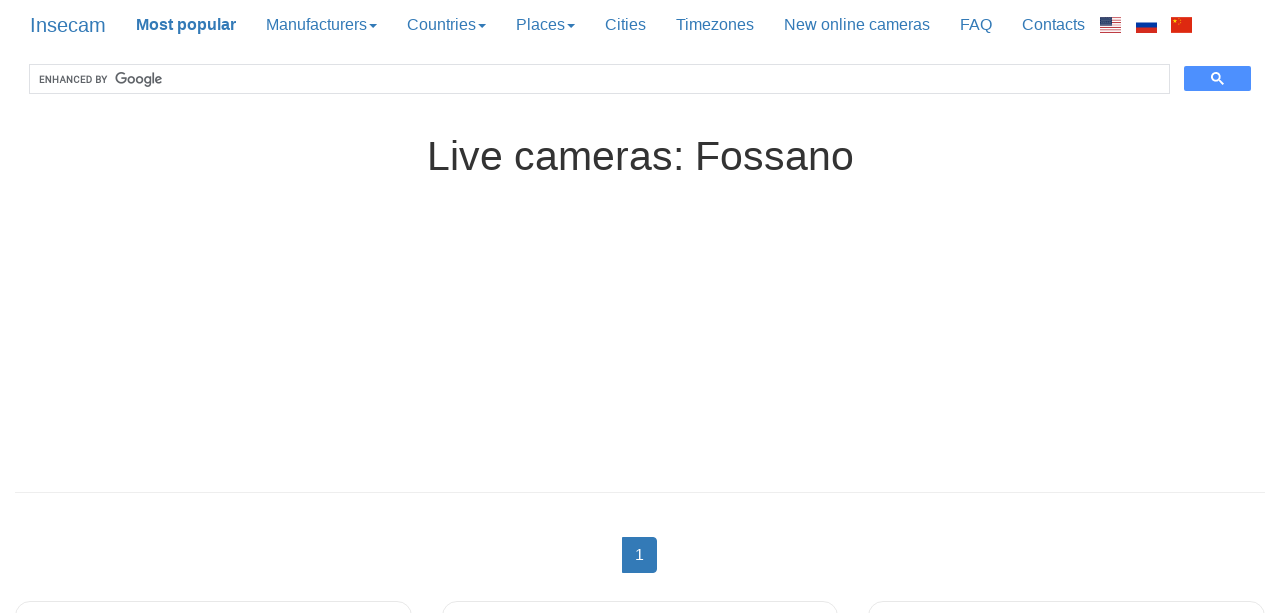

--- FILE ---
content_type: text/html; charset=utf-8
request_url: https://www.google.com/recaptcha/api2/aframe
body_size: 116
content:
<!DOCTYPE HTML><html><head><meta http-equiv="content-type" content="text/html; charset=UTF-8"></head><body><script nonce="Iqn9oFQnjkMuQNJE-x7xZw">/** Anti-fraud and anti-abuse applications only. See google.com/recaptcha */ try{var clients={'sodar':'https://pagead2.googlesyndication.com/pagead/sodar?'};window.addEventListener("message",function(a){try{if(a.source===window.parent){var b=JSON.parse(a.data);var c=clients[b['id']];if(c){var d=document.createElement('img');d.src=c+b['params']+'&rc='+(localStorage.getItem("rc::a")?sessionStorage.getItem("rc::b"):"");window.document.body.appendChild(d);sessionStorage.setItem("rc::e",parseInt(sessionStorage.getItem("rc::e")||0)+1);localStorage.setItem("rc::h",'1768830606656');}}}catch(b){}});window.parent.postMessage("_grecaptcha_ready", "*");}catch(b){}</script></body></html>

--- FILE ---
content_type: image/svg+xml
request_url: http://www.insecam.org/static/flag-icon-css-master/flags/4x3/ni.svg
body_size: 28923
content:
<svg xmlns="http://www.w3.org/2000/svg" xmlns:xlink="http://www.w3.org/1999/xlink" height="480" width="640" viewBox="0 0 640 480">
  <defs>
    <linearGradient y2="283.42" x2="500.626" y1="289.055" x1="498.738" gradientUnits="userSpaceOnUse" id="f">
      <stop offset="0" stop-color="#510000"/>
      <stop offset=".3" stop-color="#8a0000"/>
      <stop offset="1" stop-color="#a00"/>
    </linearGradient>
    <linearGradient y2="287.449" x2="502.927" y1="291.373" x1="501.444" gradientUnits="userSpaceOnUse" id="g">
      <stop offset="0" stop-color="#ff2a2a"/>
      <stop offset="1" stop-color="red"/>
    </linearGradient>
    <linearGradient y2="317.647" x2="484.764" y1="311.709" x1="484.764" gradientUnits="userSpaceOnUse" id="b">
      <stop offset="0" stop-color="#F5F549"/>
      <stop offset="1" stop-color="#97C924"/>
    </linearGradient>
    <linearGradient id="a">
      <stop offset="0" stop-color="#025"/>
      <stop offset=".5" stop-color="#04a"/>
      <stop offset="1" stop-color="#025"/>
    </linearGradient>
    <linearGradient y2="317.486" x2="634.411" y1="317.486" x1="444.509" gradientUnits="userSpaceOnUse" xlink:href="#a" id="h"/>
    <clipPath id="c">
      <path d="M500 226.375l-63.702 110.332h127.4z"/>
    </clipPath>
    <linearGradient xlink:href="#a" id="o" gradientUnits="userSpaceOnUse" x1="444.509" y1="317.486" x2="634.411" y2="317.486"/>
    <linearGradient xlink:href="#a" id="p" gradientUnits="userSpaceOnUse" x1="444.509" y1="317.486" x2="634.411" y2="317.486"/>
    <linearGradient xlink:href="#a" id="q" gradientUnits="userSpaceOnUse" x1="444.509" y1="317.486" x2="634.411" y2="317.486"/>
    <linearGradient xlink:href="#a" id="r" gradientUnits="userSpaceOnUse" x1="444.509" y1="317.486" x2="634.411" y2="317.486"/>
    <linearGradient xlink:href="#b" id="u" gradientUnits="userSpaceOnUse" x1="484.764" y1="311.709" x2="484.764" y2="317.647"/>
    <linearGradient xlink:href="#a" id="x" gradientTransform="scale(4.45715 .22436)" x1="98.901" y1="1440.155" x2="124.971" y2="1440.155" gradientUnits="userSpaceOnUse"/>
    <linearGradient xlink:href="#a" id="j" gradientUnits="userSpaceOnUse" x1="444.509" y1="317.486" x2="634.411" y2="317.486"/>
    <linearGradient xlink:href="#a" id="l" gradientUnits="userSpaceOnUse" x1="444.509" y1="317.486" x2="634.411" y2="317.486"/>
    <linearGradient xlink:href="#a" id="m" gradientUnits="userSpaceOnUse" x1="444.509" y1="317.486" x2="634.411" y2="317.486"/>
    <linearGradient xlink:href="#a" id="i" gradientUnits="userSpaceOnUse" x1="444.509" y1="317.486" x2="634.411" y2="317.486"/>
    <linearGradient xlink:href="#b" id="s" gradientUnits="userSpaceOnUse" x1="484.764" y1="311.709" x2="484.764" y2="317.647"/>
    <linearGradient xlink:href="#b" id="v" gradientUnits="userSpaceOnUse" x1="484.764" y1="311.709" x2="484.764" y2="317.647"/>
    <linearGradient xlink:href="#a" id="y" gradientUnits="userSpaceOnUse" gradientTransform="scale(9.12405 .1096)" x1="47.855" y1="3054.214" x2="61.745" y2="3054.214"/>
  </defs>
  <path fill="#0067c6" d="M0 0h640v480H0z"/>
  <path fill="#fff" d="M0 160h640v160H0z"/>
  <path d="M248 239.463l7.983.534c.027-.39.05-.778.08-1.167l-3.14-.21c.078-1.282.185-2.563.242-3.847 1.11-.803 2.222-1.605 3.33-2.414l.098-1.48-3.51 2.55c-.12-.83-.578-1.686-1.413-1.974-.73-.265-1.625-.31-2.258.21-.803.59-.947 1.648-1.05 2.567-.14 1.742-.24 3.488-.362 5.23zm1.216-1.09c.096-1.31.155-2.623.28-3.93.1-.647.218-1.394.784-1.806.51-.34 1.267-.087 1.477.49.417 1 .232 2.1.178 3.145l-.15 2.273-2.57-.172zm-.176-11.168c2.596.606 5.193 1.212 7.79 1.82l1.77-7.584c-.37-.085-.738-.17-1.107-.257l-1.506 6.45-2.37-.554c.45-1.938.903-3.876 1.356-5.813l-1.1-.258-1.36 5.812-2.097-.49 1.45-6.208-1.113-.26c-.57 2.447-1.142 4.894-1.714 7.34zm2.806-10.462l7.556 2.628.383-1.103c-.99-.344-1.98-.69-2.972-1.033.388-1.143.813-2.274 1.17-3.427.256-.942.453-2.043-.1-2.918-.45-.648-1.25-1.063-2.04-1.038-.87.037-1.58.678-1.967 1.42-.57 1.074-.89 2.255-1.307 3.392l-.724 2.08zm1.46-.73c.404-1.133.77-2.28 1.207-3.403.273-.6.605-1.31 1.294-1.5.567-.13 1.16.306 1.21.887.14 1.068-.328 2.077-.656 3.07l-.623 1.792-2.43-.846zm2.714-8.947c1.424.827 2.836 1.674 4.27 2.486.807.435 1.832.683 2.677.196 1.153-.638 1.875-1.816 2.44-2.965.447-.968.77-2.17.202-3.16-.613-.99-1.726-1.443-2.676-2.033l-2.766-1.618c-.195.335-.39.67-.587 1.004 1.357.798 2.722 1.58 4.07 2.39.646.392 1.18 1.103 1.07 1.894-.128.942-.667 1.77-1.204 2.53-.442.618-1.186 1.116-1.975.95-.822-.16-1.49-.697-2.214-1.087l-2.72-1.59c-.195.334-.39.67-.587 1.003zm5.762-9.416l6.353 4.86c.986-1.286 1.968-2.577 2.96-3.858.57-.817 1.095-1.88.71-2.883-.35-.8-1.173-1.417-2.054-1.458-.397-.054-.916.247-1.13.38.225-.853-.473-1.655-1.26-1.88-.944-.337-1.903.27-2.528.942-.737.8-1.352 1.703-2.025 2.555l-1.025 1.34zm1.61-.24c.745-.95 1.448-1.936 2.227-2.86.362-.403.943-.86 1.505-.564.512.222.638.868.394 1.333-.39.83-1.03 1.505-1.565 2.243-.29.38-.58.76-.872 1.14-.564-.43-1.127-.86-1.69-1.292zm2.59 1.982c.77-.987 1.498-2.01 2.312-2.962.415-.435.938-.983 1.597-.858.565.13.975.74.78 1.31-.317 1.046-1.1 1.848-1.73 2.715l-.994 1.298-1.964-1.503zm3.003-10.228l5.494 5.815 4.705-4.447-.78-.826-3.765 3.556-.097.09-.07-.072-4.643-4.915zm7.043-6.162l4.876 6.342.952-.732-4.877-6.342zm7.165-4.866c-.79.492-1.428 1.068-1.918 1.74-.49.67-.753 1.37-.792 2.098-.038.73.157 1.436.587 2.126a4.116 4.116 0 0 0 1.58 1.475 3.59 3.59 0 0 0 2.14.394c.774-.087 1.646-.43 2.617-1.034.932-.58 1.593-1.25 2-2.02.39-.738.5-1.522.333-2.357l-1.106.432c.29 1.6-.742 2.367-1.896 3.1-1.807 1.1-3.568 1.02-4.647-.632-1.118-1.862.105-3.4 1.642-4.4 1.09-.68 2.167-1.146 3.19-.494l.866-.772a3.195 3.195 0 0 0-2.044-.56c-.81.046-1.655.343-2.55.902zm9.453-4.718l-.837 8.965 1.245-.502.252-2.78h.004l4.048-1.633 2.11 1.828 1.245-.503-6.82-5.876-1.247.502zm1.095.92l2.66 2.302-2.978 1.2.32-3.503zm16.439-5.865l.5 7.984c1.444-.097 2.89-.165 4.33-.285 1.135-.13 2.352-.424 3.128-1.327 1-1.11 1.143-2.77.705-4.15-.368-1.217-1.462-2.137-2.7-2.37-1.22-.235-2.464-.05-3.692.006l-2.27.143zm1.232 1.062c1.15-.06 2.297-.173 3.448-.18a2.94 2.94 0 0 1 1.83.56c.8.548 1.27 1.534 1.166 2.5-.057 1.113-.875 2.136-1.956 2.417-.618.16-1.26.205-1.893.275l-2.238.14c-.12-1.904-.24-3.808-.358-5.712zM321.33 168c-.15 2.662-.303 5.325-.455 7.987l7.773.444.065-1.133c-2.204-.126-4.408-.253-6.613-.378l.14-2.432c1.985.112 3.972.227 5.958.34l.065-1.13c-1.987-.112-3.973-.227-5.96-.34.04-.717.083-1.434.123-2.15 2.122.12 4.244.242 6.365.363l.067-1.14-7.526-.43zm20.89 3.333l-2.894 7.458 1.03.4 2.293-5.913.118-.307.128.34 2.758 7.936 1.348.522 2.893-7.458-1.032-.4-2.292 5.91-.117.303-.126-.338-2.763-7.93zm10.746 4.617l-3.636 7.125-1.07-.545 3.638-7.126zm6.034 3.535c-.776-.513-1.565-.852-2.38-1.017-.814-.165-1.56-.114-2.238.156-.68.27-1.24.74-1.687 1.42a4.116 4.116 0 0 0-.68 2.052c-.046.743.13 1.44.534 2.11.4.666 1.074 1.315 2.03 1.946.916.605 1.8.926 2.67.975a3.446 3.446 0 0 0 2.28-.68l-.855-.826c-1.332.932-2.46.315-3.608-.43-1.753-1.182-2.415-2.816-1.365-4.485 1.226-1.794 3.134-1.325 4.684-.344 1.074.708 1.945 1.49 1.78 2.693l1.063.466c.124-.715.014-1.41-.346-2.093-.378-.717-1.002-1.36-1.883-1.942zm7.618 5.745l-8.363 3.336 1.014.88 2.59-1.04.003.004 3.295 2.86-.667 2.71 1.015.88 2.127-8.75-1.015-.88zm-.32 1.393l-.84 3.417-2.424-2.106 3.264-1.31zm6.362 4.167l-6.173 5.09.743.9 2.428-2c.823.986 1.624 1.992 2.464 2.964-.257 1.347-.515 2.693-.765 4.04l.942 1.144c.267-1.422.536-2.843.804-4.264.69.567 1.702.85 2.528.402.71-.336 1.336-.982 1.373-1.805.086-1.102-.7-1.996-1.33-2.814-1.004-1.22-2.01-2.438-3.015-3.657zm-.136 1.626c.864 1.067 1.77 2.1 2.597 3.2.38.565.855 1.36.42 2.02-.36.567-1.15.517-1.632.15-.98-.66-1.627-1.67-2.392-2.547l-.978-1.187 1.986-1.637zm9.494 11.104l-8.994.413.67 1.164 2.788-.135.002.005 2.177 3.78-1.517 2.343.67 1.165 4.875-7.57-.67-1.164zm-.758 1.212l-1.912 2.953-1.602-2.783 3.514-.17zm5.89 9.378c-.5-1.357-1.288-2.747-2.623-3.426-1.485-.746-3.462-.383-4.515.925-.918 1.086-.965 2.624-.72 3.96.29 1.535.993 2.996 2.05 4.15-.2.07-.398.142-.597.214l.383 1.065c1.25-.45 2.498-.9 3.747-1.348-.486-1.35-.97-2.698-1.457-4.047-.29.104-.577.208-.866.31l1.072 2.984c-.423.15-.846.303-1.27.455-1.12-.962-1.744-2.384-2.07-3.798-.24-1.062-.25-2.334.556-3.17.924-.96 2.56-1.258 3.67-.44 1.093.802 1.71 2.1 2.022 3.388.214.848.18 1.856-.464 2.518-.18.135.105.323.154.484l.306.505a2.823 2.823 0 0 0 1.074-2.237c.023-.852-.165-1.697-.45-2.495zm2.3 6.248l-4.475.87c-.83.16-1.453.425-1.868.774-.414.35-.68.842-.807 1.497-.126.647-.108 1.442.077 2.408a.197.197 0 0 1 .004.022c.19.966.472 1.71.833 2.262.364.56.794.917 1.31 1.085.515.17 1.19.18 2.02.018l4.475-.87-.222-1.142-4.366.85c-1.96.38-2.62-.65-2.957-2.415l-.004-.022c-.35-1.763-.125-2.966 1.835-3.348l4.366-.85-.22-1.14zm2.453 13.616l-8.278-3.54.097 1.34 2.57 1.09v.005l.314 4.35-2.385 1.45.098 1.34 7.682-4.697-.097-1.34zm-1.21.76l-3.005 1.828-.232-3.203 3.237 1.375zM254.2 254.668l-1.16.306 1.284 4.874 1.16-.306zm131.626 0l1.16.305-1.282 4.874-1.16-.305zM266.574 275.19l-8.945 1.03.747 1.116 2.772-.327.002.004 2.43 3.623-1.352 2.44.748 1.116 4.344-7.886-.748-1.116zm-.674 1.262l-1.704 3.077-1.79-2.668 3.494-.41zm4.098 3.626l-5.702 5.332.76.814 4.806-4.493-2.52 6.937.873.934 6.89-2.09-4.72 4.412.762.814 5.7-5.332-1.155-1.236-7 2.09 2.62-6.774zm8.304 8.472l-4.812 6.392 6.22 4.684.684-.908-5.29-3.985 1.464-1.945 4.768 3.59.68-.903-4.768-3.59 1.296-1.722c1.698 1.28 3.395 2.557 5.093 3.835l.687-.912-6.022-4.535zm7.828 5.73l-3.768 7.058 1.03.55 1.482-2.775c1.137.6 2.26 1.224 3.408 1.803.276 1.343.55 2.685.832 4.027l1.307.698-.88-4.247c.856.26 1.898.138 2.49-.592.505-.563.847-1.354.606-2.11-.28-1.043-1.307-1.59-2.174-2.094-1.442-.776-2.89-1.543-4.332-2.316zm.493 1.556c1.206.658 2.44 1.268 3.62 1.97.548.368 1.243.874 1.174 1.62-.06.654-.766 1.003-1.363.864-1.167-.193-2.152-.89-3.192-1.41l-1.45-.773 1.21-2.27zm8.543 3.169l-3.023 7.407 1.11.453 3.024-7.407zm7.214 2.492c-.884-.294-1.734-.416-2.564-.364-.828.052-1.534.295-2.12.732-.585.436-1.004 1.037-1.26 1.81a4.116 4.116 0 0 0-.126 2.158c.15.73.502 1.356 1.065 1.898.56.54 1.38.993 2.465 1.353 1.043.346 1.98.427 2.832.248a3.445 3.445 0 0 0 2.027-1.25l-1.042-.573c-1.044 1.245-2.294.942-3.596.522-2-.69-3.063-2.094-2.482-3.98.718-2.05 2.683-2.092 4.433-1.547 1.22.404 2.266.934 2.42 2.137l1.146.174a3.192 3.192 0 0 0-.877-1.93c-.55-.594-1.32-1.054-2.323-1.387zm8.043 1.801l-5.232 7.327 1.33.192 1.616-2.275h.006l4.318.625.904 2.64 1.33.193-2.94-8.51-1.33-.192zm.484 1.344l1.14 3.328-3.177-.46 2.037-2.868zm18.269-1.288c-.914.177-1.715.486-2.414.938-.697.45-1.194 1.008-1.49 1.675-.297.668-.37 1.397-.215 2.195.142.732.46 1.38.948 1.944.487.563 1.102.938 1.857 1.135.752.196 1.69.19 2.812-.027 1.08-.208 1.935-.596 2.59-1.17a3.445 3.445 0 0 0 1.157-2.08l-1.188.007c-.302 1.597-1.54 1.945-2.88 2.215-2.08.38-3.696-.326-4.112-2.254-.377-2.14 1.315-3.137 3.11-3.52 1.26-.244 2.432-.293 3.154.682l1.085-.41a3.183 3.183 0 0 0-1.71-1.255c-.77-.248-1.667-.273-2.704-.073zm5.342-.946c.76 2.557 1.517 5.113 2.276 7.67 2.488-.74 4.976-1.477 7.465-2.215-.11-.363-.217-.727-.325-1.09l-6.35 1.884c-.23-.778-.46-1.556-.692-2.335 1.907-.566 3.815-1.13 5.722-1.697l-.322-1.085-5.722 1.698-.612-2.065 6.112-1.814-.325-1.096-7.227 2.144zm8.655-2.72c1.12 2.42 2.24 4.84 3.358 7.26l1.003-.462-2.8-6.056c2.588 1.174 5.163 2.383 7.746 3.57.172.15.344.05.516-.042l1.007-.465c-1.12-2.42-2.24-4.84-3.358-7.26l-1.005.463 2.798 6.048c-2.66-1.205-5.303-2.443-7.956-3.66-.437.2-.873.402-1.31.604zm8.785-4.126l.626.952 2.858-1.88.108-.072.054.082 3.717 5.648.973-.64-3.718-5.647-.054-.082.112-.073 2.87-1.89-.625-.952zm8.049-5.512l5.422 5.883c.286-.263.572-.528.86-.79l-2.134-2.315c.94-.876 1.9-1.73 2.826-2.623 1.358.182 2.717.366 4.076.542l1.09-1.004-4.3-.57c.526-.72.754-1.745.26-2.546-.374-.69-1.053-1.28-1.877-1.27-1.105-.027-1.955.808-2.737 1.48l-3.486 3.213zm1.632.046c1.017-.92 2-1.884 3.05-2.768.545-.41 1.313-.93 1.997-.53.584.33.578 1.12.24 1.62-.606 1.017-1.58 1.72-2.416 2.532l-1.127 1.04c-.58-.632-1.163-1.263-1.744-1.894zm7.675-9.362l3.58 8.262.85-1.04-1.117-2.557.003-.005 2.763-3.378 2.728.588.852-1.04-8.807-1.87-.85 1.04zm1.402.28l3.44.738-2.034 2.486-1.406-3.225zm2.082-4.812l6.713 4.353 3.523-5.432-.954-.62-2.818 4.347-.072.11-.085-.054-5.674-3.68z" fill="#c8a400"/>
  <g clip-path="url(#c)" transform="matrix(.8 0 0 .8 -80 0)">
    <path d="M500 226.408l-31.478 54.535-15.42 26.702H546.9l-14.715-25.484L500 226.41z" fill="#fff"/>
    <g id="e">
      <g id="d">
        <path d="M500 226.408l-2.356 4.082L500 285.467l2.358-54.977z" opacity=".62" fill="#17c0eb" stroke="#17c0eb" stroke-width=".129"/>
        <path d="M500 277.475l-.133.003.134 3.11.135-3.11c-.045 0-.09-.003-.134-.003z" fill="#fff"/>
      </g>
      <use height="100%" width="100%" xlink:href="#d" transform="rotate(72 500 285.467)"/>
      <use height="100%" width="100%" xlink:href="#d" transform="rotate(144 500 285.467)"/>
      <use height="100%" width="100%" xlink:href="#d" transform="rotate(-144 500 285.467)"/>
      <use height="100%" width="100%" xlink:href="#d" transform="rotate(-72 500 285.467)"/>
    </g>
    <use height="100%" width="100%" xlink:href="#e" transform="rotate(8 500 285.467)"/>
    <use height="100%" width="100%" xlink:href="#e" transform="rotate(16 500 285.467)"/>
    <use height="100%" width="100%" xlink:href="#e" transform="rotate(24 500 285.467)"/>
    <use height="100%" width="100%" xlink:href="#e" transform="rotate(32 500 285.467)"/>
    <use height="100%" width="100%" xlink:href="#e" transform="rotate(40 500 285.467)"/>
    <use height="100%" width="100%" xlink:href="#e" transform="rotate(48 500 285.467)"/>
    <use height="100%" width="100%" xlink:href="#e" transform="rotate(56 500 285.467)"/>
    <use height="100%" width="100%" xlink:href="#e" transform="rotate(64 500 285.467)"/>
    <path d="M500 265.844a44.236 44.236 0 0 0-28.97 10.75L456.376 302c-.5 2.67-.75 5.434-.75 8.25h5.03c0-21.726 17.62-39.344 39.345-39.344 21.727 0 39.344 17.618 39.344 39.344h5.03c0-2.813-.248-5.582-.75-8.25l-14.655-25.406a44.25 44.25 0 0 0-28.97-10.75z" fill="red"/>
    <path d="M500 266.656c-11.764 0-22.44 4.675-30.28 12.25l-12.032 20.844a43.596 43.596 0 0 0-1.28 10.5h4.25c0-21.726 17.616-39.344 39.342-39.344 21.727 0 39.344 17.618 39.344 39.344h4.25a43.86 43.86 0 0 0-1.28-10.53l-12.032-20.814c-7.84-7.574-18.518-12.25-30.282-12.25z" fill="#f60"/>
    <path d="M500 267.47c-12.702 0-24.1 5.52-31.938 14.31l-8.718 15.095a42.733 42.733 0 0 0-2.125 13.375h3.436c0-21.726 17.618-39.344 39.344-39.344 21.726 0 39.344 17.618 39.344 39.344h3.437c0-4.673-.74-9.165-2.124-13.375l-8.72-15.095c-7.835-8.788-19.236-14.312-31.937-14.312z" fill="#ff0"/>
    <path d="M500 268.25c-14.55 0-27.372 7.414-34.906 18.656l-2.813 4.875a41.818 41.818 0 0 0-4.28 18.47h2.656c0-21.726 17.617-39.344 39.343-39.344 21.726 0 39.343 17.618 39.343 39.344H542a41.82 41.82 0 0 0-4.282-18.437l-2.844-4.937C527.338 275.65 514.537 268.25 500 268.25z" fill="#0f0"/>
    <path d="M500 269.062c-22.747 0-41.188 18.44-41.188 41.188h1.844c0-21.727 17.618-39.344 39.344-39.344 21.726 0 39.344 17.617 39.344 39.344h1.844c0-22.748-18.44-41.188-41.188-41.188z" fill="#0cf"/>
    <path d="M500 269.844c-22.306 0-40.375 18.1-40.375 40.406h1.344c0-21.56 17.47-39.03 39.03-39.03 21.56 0 39.03 17.47 39.03 39.03h1.376c0-22.306-18.1-40.406-40.406-40.406z" fill="#00f"/>
    <path d="M500 270.657c-21.863 0-39.588 17.725-39.588 39.59 0 .244.003.49.007.732h.8c-.005-.245-.007-.49-.007-.734 0-21.422 17.366-38.788 38.788-38.788 21.423 0 38.79 17.366 38.79 38.788 0 .245-.003.49-.008.733h.797c.003-.244.006-.49.006-.734 0-21.864-17.72-39.59-39.585-39.59z" fill="purple"/>
    <g>
      <path d="M500.395 288.134c-.644-.124-1.226-.484-1.775-.61-.756.725-.835 1.457-.73 2.08.26.14.31.353.877.86s.496.773.462 1.965c-.016.502.07 1.58.578 1.68.548.11.932-.345 1.09-1.16.152-.79.417-1.215.698-1.7.306-1.853-.193-2.51-1.2-3.116z" fill="#510000"/>
      <path d="M497.168 283.524c-.595.015-1.528 1.012-1.943.475-.24-.31-.28-.903-.037-1.4.56-1.152 1.124-1.717 2.167-2.33 2.378-1.402 3.89-.952 5.074 1.062 1.097 1.772 2.15 3.73 2.245 5.37.03.502.283 1.41-.156 1.86-1.35 1.39-4.597-1.434-6.498-.987-.64.15-1.377.617-1.98.218-.47-.31-.078-.997.272-1.294.612-.52 1.5-2.366 1.38-3.166-.067-.446-.08.18-.526.19z" fill="red"/>
      <path d="M496.927 282.548c-1.083.445-.966 1.076-1.51 1.59.154.058.766.31 1.364-.3.26-.215.55-.294.678-.363-.305.22-.523.554-.684.684-.404.328-1.034 1.082-1.34 1.845-.307.764-.43 1.673-.376 1.782.056.11.426.78 1.566 1.232 2.03.806 2.417 2.438 4.477 2.438 1.615 0 1.356-1.056 2.647-.832 1.12.194 1.714-.696.636-1.232-1.37-.468-4.092-.192-5.372.033-.413-4.083-.055-2.65-.15-4.405-.098-1.755-.624-1.86.07-3.28-.577.87-1.276.733-2.003.806z" fill="url(#f)"/>
      <path d="M500.938 279.795c-.04.223-.077.516-.056.6.087.34.175.693.278.994.115.335.162.578.24.927.082.36.4.5.694.722.37.28.084 1.036.315 1.067.183.025.487-1.07.49-1.246 0-.236-.002-.426-.038-.646a15.3 15.3 0 0 0-.426-.872c-.002-.004-.007-.006-.01-.01a3.652 3.652 0 0 0-.193-.327 4.204 4.204 0 0 0-.786-.863c-.02-.015-.037-.032-.056-.047a3.936 3.936 0 0 0-.258-.187c-.062-.04-.13-.076-.194-.113z" fill="#ff2a2a"/>
      <path d="M501.25 287.398c-.72-.188-1.427-.543-2.038-.725-1.2-.36-2.48-1.134-3.366-.814-.317.14-.29.455-.39.91-.042.532-.596 1.318-.136 1.06.685-.382 2.49.734 3.095 1.107.287.177.892.524 1.082 1.022.19.497.092 1.755.04 2.295-.052.566.12 1.835.687 1.987.61.163 1.078-.323 1.316-1.23.23-.88.405-1.387.757-1.915s.756-.756 1.32-.863c.564-.106 1.382.462 1.382-.203 0-.436-.385-.854-.22-1.453.127-.472-.403-.378-.843-.572-1.036-.32-1.97-.42-2.688-.607z" fill="url(#g)"/>
      <path d="M498.363 288.902c-.327-.178-2.315-1.478-3.043-1.07-.23.127-.317-.017-.32-.258-.004-.24.11-.594.184-.866.074-.273.195-.792.516-1.062.687-.58 2.27.575 3.108.886-.072.436-.47 2.356-.445 2.37z" fill="#910000"/>
      <path d="M501.763 291.36c.916-1.602 1.508-1.396 2.613-1.373.37.008.477-.33.393-.667-.28.624-1.663-.07-2.416.263-1.573.692-1.28 3.77-2.027 4.07.776.65 1.124-1.746 1.436-2.292z" fill="#ff3a3a"/>
    </g>
    <g fill="url(#h)">
      <path d="M453.103 307.645l-9.955 17.237h113.708l-9.956-17.237h-93.797z" fill="#fff"/>
      <g id="n" fill="url(#i)">
        <path id="k" d="M449.705 321.364c-1.658 0-3.197.167-4.71.353l-.486.846c2.432-.216 4.696-.65 7.14-.71 3.292.08 6.282.83 9.785.83 1.518.015 3.027-.03 4.526 0 3.5 0 6.49-.75 9.784-.83 3.295.08 6.304.83 9.803.83 1.518.005 3.178-.023 4.53 0 3.5 0 6.474-.75 9.765-.83 3.293.08 6.27.83 9.77.83 1.53.015 3.032-.03 4.542 0 3.5 0 6.49-.75 9.787-.83 3.297.08 6.282.83 9.783.83 1.516.015 3.03-.03 4.53 0 3.5 0 6.475-.75 9.765-.83 2.55.063 4.92.52 7.486.725l-.515-.893c-1.404-.168-2.836-.32-4.37-.32-1.528-.022-3.035.03-4.546 0-3.5 0-6.474.747-9.765.828-3.297-.08-6.284-.83-9.787-.83-1.513-.02-3.03.032-4.526 0-3.5 0-6.493.75-9.786.83-3.293-.08-6.283-.83-9.782-.83-1.522-.02-3.042.032-4.547 0-3.498 0-6.475.75-9.764.83-3.294-.08-6.27-.83-9.77-.83-1.52-.02-3.025.032-4.525 0-3.5 0-6.49.75-9.785.83-3.294-.08-6.283-.83-9.783-.83-1.52-.02-3.043.032-4.547 0z" fill="url(#j)"/>
        <use height="100%" width="100%" xlink:href="#k" y="-1.113" fill="url(#l)"/>
        <use height="100%" width="100%" xlink:href="#k" y="-2.23" fill="url(#m)"/>
      </g>
      <use height="100%" width="100%" xlink:href="#n" y="-3.344" fill="url(#o)"/>
      <use height="100%" width="100%" xlink:href="#n" y="-6.691" fill="url(#p)"/>
      <path d="M453.23 307.458l-.123.215h93.79l-.124-.215H453.23zm-.22.377l-.126.22h94.235l-.128-.22h-93.98zm-.2.346l-.204.357h94.792l-.205-.356H452.81zm-.317.552l-.25.433h95.518l-.25-.433h-95.017zm-.4.69l-.25.435h96.317l-.25-.434h-95.816zm-.398.692l-.247.43h97.107l-.247-.43h-96.613zm-.398.692l-.25.43h97.91l-.25-.43h-97.41zm-.43.744l-.304.53h98.877l-.303-.53h-98.27z" fill="url(#q)"/>
      <path d="M457.357 312.287c3.45.662 3.782 0 3.782 0zm81.503 0s.33.662 3.782 0z" fill="url(#r)"/>
    </g>
    <g fill="#ccd11e">
      <g id="t">
        <path d="M530.63 297.043c-1.708 0-2.23.862-2.23.862-2.737 10.576-11.808 21.333-22.6 21.333h-8.082v10.768c0 .003.012 0 .017 0h61.498l-6.187-10.954c-9.707-1.45-17.64-11.373-20.166-21.147 0 0-.54-.862-2.25-.862z" fill="url(#s)"/>
        <path d="M530.63 297.465c-.783 0-1.26.18-1.537.355-.264.165-.315.276-.32.288 0 .007-.016.01-.02.016-1.4 5.323-4.35 10.67-8.333 14.707-4.012 4.07-9.07 6.83-14.605 6.83h-7.674v9.923h60.856l-5.68-10.058c-4.687-.612-8.973-3.163-12.458-6.694-3.986-4.037-6.932-9.383-8.334-14.706l-.017-.016c-.007-.012-.07-.105-.338-.27-.284-.177-.755-.373-1.54-.373z" fill="#97c924"/>
        <path d="M530.63 297.465c.147 0 .28.02.406.034.024 3.016 0 8.108 0 10.8-.03 2.34-.83 4.223-2.012 6.44-.547 1.555-.986.964-2.35 2.858-1.83.654-3.186.91-5.138 1.216-2.517.398-8.12.75-10.887.136 3.64-1.068 6.96-3.27 9.77-6.12a30.57 30.57 0 0 0 2.13-2.4 33.663 33.663 0 0 0 3.01-4.48c.352-.626.686-1.248.997-1.893a33.86 33.86 0 0 0 1.25-2.94c.124-.33.245-.667.356-.998.222-.665.417-1.33.592-1.996.002-.006.015-.01.016-.017.007-.012.06-.122.322-.287.136-.085.332-.17.575-.237h.017c.252-.067.554-.118.946-.118z" fill="#ede71f"/>
        <path d="M529.938 298.902c-.412 6.034-2.277 13.192-6.644 17.81-1.607 1.337-3.66 2.55-5.646 2.255 6.77-5.51 10.885-13.947 12.29-20.065z" fill="#c6cb24"/>
        <path d="M524.494 309.28c-1.002 2.722-4.788 6.747-8.84 10.046-1.15.035-1.76.1-2.804.038 2.468-.225 8.22-5.083 11.644-10.083z" fill="#9ecb34"/>
      </g>
      <use height="100%" width="100%" xlink:href="#t" x="-15.341"/>
      <g fill="#c6cb24">
        <path d="M502.218 297.91c2.735 10.576 11.79 21.334 22.583 21.334h8.09v10.768c0 .003-.015 0-.017 0h-65.795c-.006 0-.017.003-.017 0v-10.768h8.073c10.792 0 19.863-10.758 22.6-21.333 0 0 .534-.865 2.243-.865 1.708 0 2.243.866 2.243.866z" fill="url(#u)"/>
        <path d="M499.975 297.465c.784 0 1.255.196 1.538.372.27.166.332.26.34.27l.016.017c1.4 5.323 4.347 10.67 8.332 14.707 4.017 4.07 9.087 6.83 14.623 6.83h7.64v9.923h-64.98v-9.923h7.675c5.535 0 10.593-2.76 14.605-6.83 3.982-4.037 6.934-9.383 8.334-14.706.002-.007.014-.01.016-.016.006-.012.057-.123.32-.288.28-.174.755-.355 1.54-.355z" fill="#97c924"/>
        <path d="M499.263 297.53a3.4 3.4 0 0 0-.242.055h-.017c-.243.066-.436.15-.572.236-.263.166-.313.275-.32.287-.002.006-.016.01-.017.017a28.878 28.878 0 0 1-.949 2.993 34.22 34.22 0 0 1-1.25 2.942 34.21 34.21 0 0 1-.997 1.894 33.634 33.634 0 0 1-3.01 4.477 30.73 30.73 0 0 1-2.13 2.402c-2.81 2.85-6.128 5.05-9.77 6.117 2.766.614 4.033-.057 6.55-.455 1.952-.308 4.21-.563 6.043-1.217 1.364-1.894.9-1.3 1.446-2.854 1.18-2.218 2.906-4.222 3.334-6.68 1.62-3.023 1.903-8.615 1.903-10.214z" fill="#ede71f"/>
        <path d="M499.275 298.902c-.412 6.034-2.277 13.192-6.644 17.81-1.605 1.337-3.66 2.55-5.645 2.255 6.77-5.51 10.885-13.947 12.29-20.065z"/>
        <path d="M493.832 309.28c-1.002 2.722-4.788 6.748-8.84 10.046-1.15.035-1.76.1-2.804.038 2.467-.225 8.222-5.083 11.644-10.083z" fill="#9ecb34"/>
        <path d="M500.95 297.584h.02c.24.067.434.15.57.236.264.165.315.274.32.286.003.006.017.01.02.018.174.665.37 1.333.59 1.996.112.332.235.665.358.995a33.6 33.6 0 0 0 1.25 2.942c.31.645.644 1.268.997 1.895a33.634 33.634 0 0 0 3.01 4.477 30.73 30.73 0 0 0 2.13 2.4c2.81 2.85 6.128 5.446 9.768 6.513-7.245.028-10.39-.63-13.022-4.016-2.632-3.387-3.605-4.868-4.14-6.937-.534-2.068-2.025-6.57-1.87-10.806z" fill="#ede71f"/>
        <path d="M501.476 298.902c.412 6.034 2.22 12.006 6.587 16.625 1.607 1.337 3.66 2.55 5.646 2.255-7.336-5.002-10.83-12.762-12.234-18.88z"/>
      </g>
      <g id="w">
        <path d="M484.75 297.043c-1.71 0-2.25.862-2.25.862-2.522 9.747-11.824 22.318-21.496 23.81l-4.79 8.29h49.015V318.66c-8.826-2.37-15.89-11.63-18.25-20.753 0 0-.522-.862-2.23-.862z" fill="url(#v)"/>
        <path d="M484.75 297.465c-.785 0-1.256.196-1.54.372-.268.166-.33.26-.337.27l-.017.017c-1.402 5.323-4.678 10.705-8.08 14.99-3.402 4.283-9.72 8.617-14.042 9.076l-4.282 7.393h48.06V318.89c-3.554-1.09-6.8-3.267-9.552-6.06-3.982-4.037-6.934-9.383-8.334-14.706-.002-.007-.015-.01-.017-.016-.007-.012-.06-.123-.322-.288-.28-.174-.755-.355-1.54-.355z" fill="#97c924"/>
        <path d="M483.445 298.903c-.617 9.043-5.653 20.454-11.34 22.42-1.855.64-5.1.864-6.227 1.008 9.948-4.73 15.828-15.852 17.567-23.427z" fill="#93bc30"/>
        <path d="M484.746 297.465c-.147 0-.28.02-.406.034-.023 3.016 0 8.108 0 10.8.03 2.34.83 4.223 2.012 6.44.07.195.136.355.203.49.41 1.087.713 1.464 2.282 2.655 4.987 3.787 11.17 4.353 14.808 4.04-1.14-.898-2.358-1.715-3.43-2.467 1.71-.056 3.35-.25 4.512-.508-3.64-1.067-6.96-3.27-9.77-6.12a30.523 30.523 0 0 1-1.403-1.554c-.21-.292-.5-.698-.592-.812-1.118-1.4-2.263-2.947-3.145-4.513a34.164 34.164 0 0 1-.997-1.893 34.023 34.023 0 0 1-1.606-3.938 31.676 31.676 0 0 1-.592-1.996c-.002-.006-.015-.01-.017-.017-.006-.012-.057-.122-.32-.287a2.207 2.207 0 0 0-.576-.237h-.018a3.614 3.614 0 0 0-.946-.118z" fill="#ede71f"/>
        <path d="M485.446 298.902c.412 6.034 2.277 13.192 6.644 17.81 1.606 1.337 3.66 2.55 5.646 2.255-6.77-5.51-10.886-13.947-12.29-20.065z"/>
        <path d="M489.613 307.247c2.37 5.837 8.37 11.29 14.543 14.954 1.15.036 1.492.004 2.537-.06-4.42-2.37-11.54-5.753-17.08-14.893z" fill="#9ecb34"/>
      </g>
      <use height="100%" width="100%" xlink:href="#w" x="-15.43" fill="#c6cb24"/>
    </g>
    <g>
      <path d="M556.5 324.692c-.574.203-4.42-.19-6.433-.044l-1.28.336c-1.123-.008-2.238.024-3.33 0-3.602 0-6.65.948-10.075.948-3.433 0-6.47-.948-10.075-.948-1.12-.008-2.234.025-3.33 0-3.602 0-6.647.948-10.076.948-3.428 0-6.472-.948-10.074-.948-1.13-.007-2.242.023-3.348 0-3.602 0-6.632.948-10.058.948-3.43 0-6.456-.948-10.058-.948-.267 0-.516.01-.776.017-.178-.003-.377-.016-.557-.016-.12 0-.223-.003-.34 0-.117-.003-.237 0-.356 0-.18 0-.345.013-.523.017-.258-.007-.51-.016-.778-.016-3.606 0-6.643.95-10.076.948-3.43 0-6.473-.948-10.075-.948-.26 0-.52.01-.775.017-.18-.003-.34-.016-.522-.016-.124 0-.252-.003-.374 0-.118-.003-.238 0-.357 0-.18 0-.362.013-.54.017-.26-.007-.51-.016-.776-.016-2.88 0-6.218.607-8.936.85l-6.272 10.858 62.972-.007 64.375.007z" fill="#fff"/>
      <path d="M547.993 323.11c-.2 0-.398 0-.596.008-3.24.095-5.564 1.115-11.2 1.115-5.638 0-6.22-1.02-12.584-.88-5.947.132-8.443 1.263-11.67 1.218-3.228-.043-8.473-.696-12.51-.274-4.037.423-8.828 1.284-11.973 1.29-3.91-.016-7.82-.73-11.906-.323-4.087.406-5.997 1.5-11.063 1.485-4.355-.013-9.082-.698-12.745-.695-3.435.003-7.267.957-10.086 1.443l-.844 1.464c2.247-.26 8.55-1.218 10.802-1.277 2.344-.06 10.717.483 15.335.325 4.618-.16 5.158-1.172 10.618-1.172 3.802 0 6.667.4 10.567.4 2.434 0 4.643-1.243 8.343-1.243.936-.027 1.865-.06 2.794-.09 3.12-.516 8.384.044 12.048.23 3.315.174 5.457-.614 8.914-.73 1.496-.067 2.998-.065 4.474-.147 3.46-.115 6.422.64 9.68.624 3.25-.2 6.403-.922 9.86-1.037 1.51-.07 2.998-.072 4.49-.148 2.287-.076 5.837.078 8.273.5l-.84-1.45c-2.38-.075-5.31-.634-8.18-.634z" fill="url(#x)"/>
      <g id="A">
        <path id="z" d="M450.312 334.748c-3.457 0-6.402.853-9.652.945-1.21-.033-2.367-.183-3.535-.345l-.49.85c.486.032.975.063 1.488.063 1.502.02 2.99-.035 4.474 0 3.457 0 6.382-.85 9.634-.944 3.255.092 6.207.945 9.667.945 1.5.02 2.993-.035 4.474 0 3.458 0 6.413-.852 9.667-.944 3.256.092 6.23.945 9.687.945 1.495.02 2.993-.035 4.47 0 3.457 0 6.4-.852 9.652-.944 3.253.092 6.19.945 9.65.945 1.51.02 2.998-.035 4.49 0 3.457 0 6.41-.852 9.666-.944 3.257.092 6.21.945 9.67.945 1.495.02 2.99-.035 4.47 0 3.456 0 6.4-.852 9.65-.944 3.254.092 6.21.945 9.667.945 1.5.02 2.995-.035 4.473 0 .605 0 1.196-.033 1.778-.076l-.462-.797c-1.064.144-2.133.276-3.235.306-3.254-.092-6.195-.945-9.652-.945-1.51-.02-2.996.03-4.49 0-3.457 0-6.396.853-9.648.945-3.257-.09-6.206-.945-9.666-.945-1.496-.02-2.993.03-4.473 0-3.458 0-6.413.853-9.667.945-3.254-.092-6.21-.945-9.666-.945-1.503-.02-3.003.03-4.49 0-3.458 0-6.4.853-9.65.945-3.253-.092-6.194-.945-9.65-.945-1.507-.02-2.99.03-4.475 0-3.46 0-6.41.854-9.666.945-3.255-.092-6.21-.945-9.667-.945-1.502-.02-3.006.03-4.49 0z" fill="url(#y)"/>
        <use height="100%" width="100%" xlink:href="#z" y="-1.289"/>
        <use height="100%" width="100%" xlink:href="#z" y="-2.575"/>
      </g>
      <use height="100%" width="100%" xlink:href="#A" y="-3.867"/>
      <use height="100%" width="100%" xlink:href="#A" y="-7.729"/>
    </g>
    <path d="M443.846 324.705l-2.427 4.19c2.838-.47 7.1-1.702 10.633-1.705 3.663-.003 8.082.903 12.438.916 5.067.014 6.977-1.08 11.064-1.485 4.086-.406 7.998.528 11.906.546 3.145-.007 7.936-1.09 11.973-1.512 4.037-.422 7.737.293 12.603.37 4.866.074 5.63-1.18 11.576-1.312 6.366-.14 6.947.878 12.584.878 4.242.23 7.883-.854 11.666-1.12 3.784-.27 5.54.042 8.305.108l-1.838-3.253c-.032 0-.062.003-.093.004l-101.246 2.225z" fill="#97c924"/>
    <path d="M550.067 324.648s2.71.148 3.847.276a91.39 91.39 0 0 0 2.955.253l-.37-.485c-.574.203-4.42-.19-6.433-.044z" fill="#fff"/>
  </g>
  <path d="M320 179.9l-25.713 44.548L268 269.968l51.438-.007 52.562.007-25.723-44.546L320 179.9zm0 2.4l25.24 43.723 24.68 42.742-50.482-.003-49.36.003 25.247-43.716z" fill="#c8a400"/>
</svg>


--- FILE ---
content_type: image/svg+xml
request_url: http://www.insecam.org/static/flag-icon-css-master/flags/4x3/ro.svg
body_size: 320
content:
<svg xmlns="http://www.w3.org/2000/svg" height="480" width="640" viewBox="0 0 640 480">
  <g fill-rule="evenodd" stroke-width="1pt">
    <path fill="#00319c" d="M0 0h213.333v480H0z"/>
    <path fill="#ffde00" d="M213.333 0h213.333v480H213.333z"/>
    <path fill="#de2110" d="M426.666 0H640v480H426.666z"/>
  </g>
</svg>
